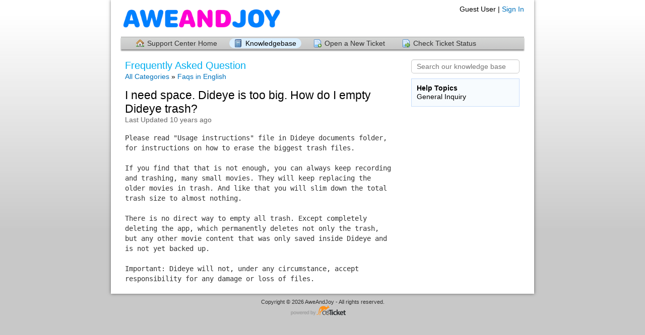

--- FILE ---
content_type: text/html; charset=UTF-8
request_url: https://aweandjoy.com/support/kb/faq.php?id=10
body_size: 1963
content:
<!DOCTYPE html>
<html lang="en_US">
<head>
    <meta charset="utf-8">
    <meta http-equiv="X-UA-Compatible" content="IE=edge,chrome=1">
    <title>Support service for all AweAndJoy apps</title>
    <meta name="description" content="customer support platform">
    <meta name="keywords" content="osTicket, Customer support system, support ticket system">
    <meta name="viewport" content="width=device-width, initial-scale=1">
	<link rel="stylesheet" href="/support/css/osticket.css?0daca43" media="screen"/>
    <link rel="stylesheet" href="/support/assets/default/css/theme.css?0daca43" media="screen"/>
    <link rel="stylesheet" href="/support/assets/default/css/print.css?0daca43" media="print"/>
    <link rel="stylesheet" href="/support/scp/css/typeahead.css?0daca43"
         media="screen" />
    <link type="text/css" href="/support/css/ui-lightness/jquery-ui-1.13.1.custom.min.css?0daca43"
        rel="stylesheet" media="screen" />
    <link rel="stylesheet" href="/support/css/jquery-ui-timepicker-addon.css?0daca43" media="all"/>
    <link rel="stylesheet" href="/support/css/thread.css?0daca43" media="screen"/>
    <link rel="stylesheet" href="/support/css/redactor.css?0daca43" media="screen"/>
    <link type="text/css" rel="stylesheet" href="/support/css/font-awesome.min.css?0daca43"/>
    <link type="text/css" rel="stylesheet" href="/support/css/flags.css?0daca43"/>
    <link type="text/css" rel="stylesheet" href="/support/css/rtl.css?0daca43"/>
    <link type="text/css" rel="stylesheet" href="/support/css/select2.min.css?0daca43"/>
    <!-- Favicons -->
    <link rel="icon" type="image/png" href="/support/images/oscar-favicon-32x32.png" sizes="32x32" />
    <link rel="icon" type="image/png" href="/support/images/oscar-favicon-16x16.png" sizes="16x16" />
    <script type="text/javascript" src="/support/js/jquery-3.5.1.min.js?0daca43"></script>
    <script type="text/javascript" src="/support/js/jquery-ui-1.13.1.custom.min.js?0daca43"></script>
    <script type="text/javascript" src="/support/js/jquery-ui-timepicker-addon.js?0daca43"></script>
    <script src="/support/js/osticket.js?0daca43"></script>
    <script type="text/javascript" src="/support/js/filedrop.field.js?0daca43"></script>
    <script src="/support/scp/js/bootstrap-typeahead.js?0daca43"></script>
    <script type="text/javascript" src="/support/js/redactor.min.js?0daca43"></script>
    <script type="text/javascript" src="/support/js/redactor-plugins.js?0daca43"></script>
    <script type="text/javascript" src="/support/js/redactor-osticket.js?0daca43"></script>
    <script type="text/javascript" src="/support/js/select2.min.js?0daca43"></script>
    
	<meta name="csrf_token" content="47dff56e3391b7062f11851ef6b2a63a72f5d540" />
</head>
<body>
    <div id="container">
                <div id="header">
            <div class="pull-right flush-right">
            <p>
                                 Guest User |                     <a href="/support/login.php">Sign In</a>
            </p>
            <p>
            </p>
            </div>
            <a class="pull-left" id="logo" href="/support/index.php"
            title="Support Center">
                <span class="valign-helper"></span>
                <img src="/support/logo.php" border=0 alt="Support service for all AweAndJoy apps">
            </a>
        </div>
        <div class="clear"></div>
                <ul id="nav" class="flush-left">
            <li><a class=" home" href="/support/index.php">Support Center Home</a></li>
<li><a class="active kb" href="/support/kb/index.php">Knowledgebase</a></li>
<li><a class=" new" href="/support/open.php">Open a New Ticket</a></li>
<li><a class=" status" href="/support/view.php">Check Ticket Status</a></li>
        </ul>
                <div id="content">

         <div class="row">
<div class="span8">

<h1>Frequently Asked Question</h1>
<div id="breadcrumbs" style="padding-top:2px;">
    <a href="index.php">All Categories</a>
    &raquo; <a href="faq.php?cid=2">Faqs in English</a>
</div>

<div class="faq-content">
<div class="article-title flush-left">
I need space. Dideye is too big. How do I empty Dideye trash?</div>
<div class="faded">Last Updated 10 years ago</div>
<br/>
<div class="thread-body bleed">
<kbd>Please read "Usage instructions" file in Dideye documents folder, for instructions on how to erase the biggest trash files. <br /><br /> If you find that that is not enough, you can always keep recording and trashing, many small movies. They will keep replacing the older movies in trash. And like that you will slim down the total trash size to almost nothing. <br /><br /> There is no direct way to empty all trash. Except completely deleting the app, which permanently deletes not only the trash, but any other movie content that was only saved inside Dideye and is not yet backed up.<br /><br /> Important: Dideye will not, under any circumstance, accept responsibility for any damage or loss of files. </kbd></div>
</div>
</div>

<div class="span4 pull-right">
<div class="sidebar">
<div class="searchbar">
    <form method="get" action="faq.php">
    <input type="hidden" name="a" value="search"/>
    <input type="text" name="q" class="search" placeholder="Search our knowledge base"/>
    <input type="submit" style="display:none" value="search"/>
    </form>
</div>
<div class="content"><section>
    <strong>Help Topics</strong>
    <div>General Inquiry</div>
</section>
</div>
</div>
</div>

</div>
        </div>
    </div>
    <div id="footer">
        <p>Copyright &copy; 2026 AweAndJoy - All rights reserved.</p>
        <a id="poweredBy" href="https://osticket.com" target="_blank">Helpdesk software - powered by osTicket</a>
    </div>
<div id="overlay"></div>
<div id="loading">
    <h4>Please Wait!</h4>
    <p>Please wait... it will take a second!</p>
</div>
<script type="text/javascript">
    getConfig().resolve({"html_thread":true,"lang":"en_US","short_lang":"en","has_rtl":false,"primary_language":"en-US","secondary_languages":[],"path":"\/support\/"});
</script>
</body>
</html>
